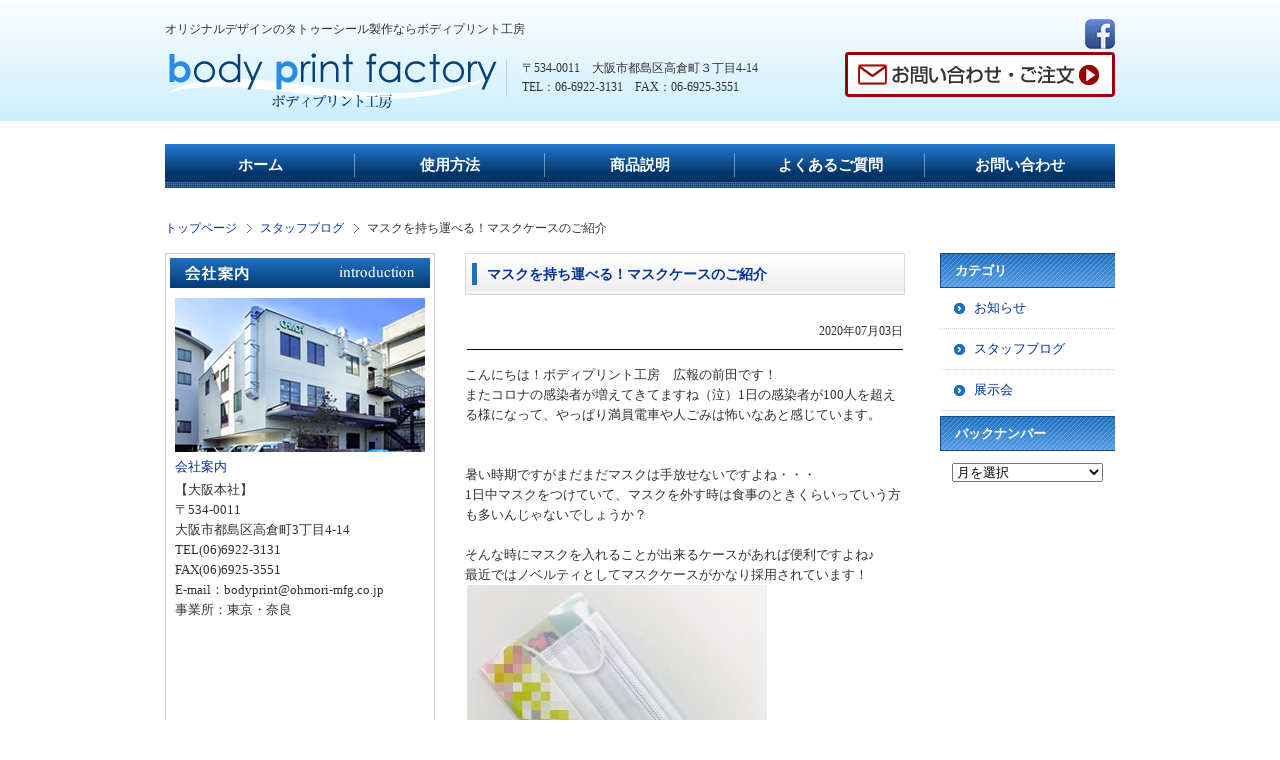

--- FILE ---
content_type: text/html; charset=UTF-8
request_url: https://bodyprint.jp/blog/entry1533.php
body_size: 24305
content:
<!DOCTYPE html>
<html lang="ja">
<head>
<meta charset="utf-8">
<title>マスクを持ち運べる！マスクケースのご紹介 ｜ オリジナルボディシール制作のボディプリント工房</title>
<meta name="Description" content="オリジナルデザインのボディシール（タトゥーシール）制作のボディプリント工房のホームページ">
<meta name="Keywords" content="タトゥーシール,オリジナル,ボディーシール,フェイスシール,転写シール,フェイスペイントシール,顔シール">
<meta name="format-detection" content="telephone=no">

<link rel="stylesheet" href="https://bodyprint.jp/wp/wp-content/themes/bodyprint/css/set.css">

<script src="https://bodyprint.jp/wp/wp-content/themes/bodyprint/js/jquery.min.js" charset="utf-8"></script>
<script src="https://bodyprint.jp/wp/wp-content/themes/bodyprint/js/function.js"></script>
<script src="http://ajaxzip3.googlecode.com/svn/trunk/ajaxzip3/ajaxzip3.js" charset="UTF-8"></script> 
<!--[if lt IE 9]><script src="https://bodyprint.jp/wp/wp-content/themes/bodyprint/js/html5.js"></script><![endif]-->

<link rel='dns-prefetch' href='//s0.wp.com' />
<link rel='dns-prefetch' href='//secure.gravatar.com' />
<link rel='dns-prefetch' href='//www.googletagmanager.com' />
<link rel='dns-prefetch' href='//s.w.org' />
		<script type="text/javascript">
			window._wpemojiSettings = {"baseUrl":"https:\/\/s.w.org\/images\/core\/emoji\/13.0.1\/72x72\/","ext":".png","svgUrl":"https:\/\/s.w.org\/images\/core\/emoji\/13.0.1\/svg\/","svgExt":".svg","source":{"concatemoji":"https:\/\/bodyprint.jp\/wp\/wp-includes\/js\/wp-emoji-release.min.js?ver=5.6.16"}};
			!function(e,a,t){var n,r,o,i=a.createElement("canvas"),p=i.getContext&&i.getContext("2d");function s(e,t){var a=String.fromCharCode;p.clearRect(0,0,i.width,i.height),p.fillText(a.apply(this,e),0,0);e=i.toDataURL();return p.clearRect(0,0,i.width,i.height),p.fillText(a.apply(this,t),0,0),e===i.toDataURL()}function c(e){var t=a.createElement("script");t.src=e,t.defer=t.type="text/javascript",a.getElementsByTagName("head")[0].appendChild(t)}for(o=Array("flag","emoji"),t.supports={everything:!0,everythingExceptFlag:!0},r=0;r<o.length;r++)t.supports[o[r]]=function(e){if(!p||!p.fillText)return!1;switch(p.textBaseline="top",p.font="600 32px Arial",e){case"flag":return s([127987,65039,8205,9895,65039],[127987,65039,8203,9895,65039])?!1:!s([55356,56826,55356,56819],[55356,56826,8203,55356,56819])&&!s([55356,57332,56128,56423,56128,56418,56128,56421,56128,56430,56128,56423,56128,56447],[55356,57332,8203,56128,56423,8203,56128,56418,8203,56128,56421,8203,56128,56430,8203,56128,56423,8203,56128,56447]);case"emoji":return!s([55357,56424,8205,55356,57212],[55357,56424,8203,55356,57212])}return!1}(o[r]),t.supports.everything=t.supports.everything&&t.supports[o[r]],"flag"!==o[r]&&(t.supports.everythingExceptFlag=t.supports.everythingExceptFlag&&t.supports[o[r]]);t.supports.everythingExceptFlag=t.supports.everythingExceptFlag&&!t.supports.flag,t.DOMReady=!1,t.readyCallback=function(){t.DOMReady=!0},t.supports.everything||(n=function(){t.readyCallback()},a.addEventListener?(a.addEventListener("DOMContentLoaded",n,!1),e.addEventListener("load",n,!1)):(e.attachEvent("onload",n),a.attachEvent("onreadystatechange",function(){"complete"===a.readyState&&t.readyCallback()})),(n=t.source||{}).concatemoji?c(n.concatemoji):n.wpemoji&&n.twemoji&&(c(n.twemoji),c(n.wpemoji)))}(window,document,window._wpemojiSettings);
		</script>
		<style type="text/css">
img.wp-smiley,
img.emoji {
	display: inline !important;
	border: none !important;
	box-shadow: none !important;
	height: 1em !important;
	width: 1em !important;
	margin: 0 .07em !important;
	vertical-align: -0.1em !important;
	background: none !important;
	padding: 0 !important;
}
</style>
	<link rel='stylesheet' id='wp-block-library-css'  href='https://bodyprint.jp/wp/wp-includes/css/dist/block-library/style.min.css?ver=5.6.16' type='text/css' media='all' />
<link rel='stylesheet' id='wp-pagenavi-css'  href='https://bodyprint.jp/wp/wp-content/plugins/wp-pagenavi/pagenavi-css.css?ver=2.70' type='text/css' media='all' />
<link rel='stylesheet' id='jetpack_css-css'  href='https://bodyprint.jp/wp/wp-content/plugins/jetpack/css/jetpack.css?ver=4.4.5' type='text/css' media='all' />
<script type='text/javascript' src='https://bodyprint.jp/wp/wp-includes/js/jquery/jquery.min.js?ver=3.5.1' id='jquery-core-js'></script>
<script type='text/javascript' src='https://bodyprint.jp/wp/wp-includes/js/jquery/jquery-migrate.min.js?ver=3.3.2' id='jquery-migrate-js'></script>

<!-- Google アナリティクス スニペット (Site Kit が追加) -->
<script type='text/javascript' src='https://www.googletagmanager.com/gtag/js?id=G-MLSFEJ0VTC' id='google_gtagjs-js' async></script>
<script type='text/javascript' id='google_gtagjs-js-after'>
window.dataLayer = window.dataLayer || [];function gtag(){dataLayer.push(arguments);}
gtag("js", new Date());
gtag("set", "developer_id.dZTNiMT", true);
gtag("config", "G-MLSFEJ0VTC");
</script>

<!-- (ここまで) Google アナリティクス スニペット (Site Kit が追加) -->
<link rel="https://api.w.org/" href="https://bodyprint.jp/wp-json/" /><link rel="alternate" type="application/json" href="https://bodyprint.jp/wp-json/wp/v2/posts/1533" /><link rel="canonical" href="https://bodyprint.jp/blog/entry1533.php" />
<link rel='shortlink' href='https://wp.me/pdMW69-oJ' />
<link rel="alternate" type="application/json+oembed" href="https://bodyprint.jp/wp-json/oembed/1.0/embed?url=https%3A%2F%2Fbodyprint.jp%2Fblog%2Fentry1533.php" />
<link rel="alternate" type="text/xml+oembed" href="https://bodyprint.jp/wp-json/oembed/1.0/embed?url=https%3A%2F%2Fbodyprint.jp%2Fblog%2Fentry1533.php&#038;format=xml" />
<meta name="generator" content="Site Kit by Google 1.96.0" />
<link rel='dns-prefetch' href='//v0.wordpress.com'>
<style type='text/css'>img#wpstats{display:none}</style>
<!-- Jetpack Open Graph Tags -->
<meta property="og:type" content="article" />
<meta property="og:title" content="マスクを持ち運べる！マスクケースのご紹介" />
<meta property="og:url" content="https://bodyprint.jp/blog/entry1533.php" />
<meta property="og:description" content="こんにちは！ボディプリント工房　広報の前田です！ またコロナの感染者が増えてきてますね（泣）1日の感染者が10&hellip;" />
<meta property="article:published_time" content="2020-07-03T03:10:37+00:00" />
<meta property="article:modified_time" content="2020-07-03T03:12:23+00:00" />
<meta property="og:site_name" content="オリジナルボディシール制作のボディプリント工房" />
<meta property="og:image" content="http://bodyprint.sakura.ne.jp/wp/wp-content/uploads/2020/07/229163d49dcad0941136f411fb741e80-300x300.jpg" />
<meta property="og:locale" content="ja_JP" />
<meta name="twitter:card" content="summary" />
<style>.ios7.web-app-mode.has-fixed header{ background-color: rgba(3,122,221,.88);}</style></head>

<body class="post-template-default single single-post postid-1533 single-format-standard">

<script>
  (function(i,s,o,g,r,a,m){i['GoogleAnalyticsObject']=r;i[r]=i[r]||function(){
  (i[r].q=i[r].q||[]).push(arguments)},i[r].l=1*new Date();a=s.createElement(o),
  m=s.getElementsByTagName(o)[0];a.async=1;a.src=g;m.parentNode.insertBefore(a,m)
  })(window,document,'script','//www.google-analytics.com/analytics.js','ga');

  ga('create', 'UA-52642146-1', 'auto');
  ga('send', 'pageview');

</script>


<div id="page">


<!-- ======== header START ======== -->
<header id="header">

<div id="headMain">
<div class="tagLine">オリジナルデザインのタトゥーシール製作ならボディプリント工房</div>
<div id="logo">
<h1><a href="https://bodyprint.jp/"><img src="https://bodyprint.jp/wp/wp-content/themes/bodyprint/images/common/logo.png" width="333" height="62" alt="body print factory ボディプリント工房"></a></h1>
<p>〒534-0011　大阪市都島区高倉町３丁目4-14<br>
TEL：06-6922-3131　FAX：06-6925-3551<br>
</p>

</div>

<div id="hSub">
<div id=h_fb><a href="https://www.facebook.com/pages/%E3%83%9C%E3%83%87%E3%82%A3%E3%83%97%E3%83%AA%E3%83%B3%E3%83%88%E5%B7%A5%E6%88%BF/1509768182616998?ref=profile" target="_blank"><img src="https://bodyprint.jp/wp/wp-content/themes/bodyprint/images/common/h_fb.png" width="30" height="30" alt="facebook"></a></div>
<div class="toimg"><a href="https://bodyprint.jp/contact/"><img src="https://bodyprint.jp/wp/wp-content/themes/bodyprint/images/common/btn_contact.gif" width="270" height="45" alt="お問い合わせ・ご注文"></a></div>

</div>
</div>
</header>
<!-- ======== header END ======== -->


<!-- ======== center area START ======== -->
<div id="main">

<!-- ======== glpbalnav [ ======== -->
<div id="globalNav">
<nav id="gNav">
<ul>
<li><a href="https://bodyprint.jp/"><div>ホーム</div></a></li><!--
--><li><a href="https://bodyprint.jp/howto/"><div>使用方法</div></a></li><!--
--><li><a href="https://bodyprint.jp/product/"><div>商品説明</div></a></li><!--
--><li><a href="https://bodyprint.jp/flow/"><div>よくあるご質問</div></a></li><!--
--><li><a href="https://bodyprint.jp/contact/"><div>お問い合わせ</div></a></li>
</ul>
</nav>
<!-- ] globalNav END --></div>
<!-- ======== glpbalnav ] ======== -->

<div id="maincolumn">


<ul class="bread_crumb">
	<li class="level-1 top"><a href="https://bodyprint.jp/">トップページ</a></li>
	<li class="level-2 sub"><a href="https://bodyprint.jp/blog/">スタッフブログ</a></li>
	<li class="level-3 sub tail current">マスクを持ち運べる！マスクケースのご紹介</li>
</ul>

<!-- === content START === -->
<div id="content">


<div class="box">
<!--<div class="titPage"><h1>
ブログ
</h1></div>-->


<div id="nArea">
<div id="nContent">

<div class="entryBox">
<div class="tit"><h2><strong><a href="https://bodyprint.jp/blog/entry1533.php">マスクを持ち運べる！マスクケースのご紹介</a></strong></h2></div>
<div class="entryDeta"><span>2020年07月03日</span></div>
<div class="entry">
<p>こんにちは！ボディプリント工房　広報の前田です！<br />
またコロナの感染者が増えてきてますね（泣）1日の感染者が100人を超える様になって、やっぱり満員電車や人ごみは怖いなあと感じています。</p>
<p>&nbsp;</p>
<p>&nbsp;</p>
<p>暑い時期ですがまだまだマスクは手放せないですよね・・・<br />
1日中マスクをつけていて、マスクを外す時は食事のときくらいっていう方も多いんじゃないでしょうか？</p>
<p>&nbsp;</p>
<p>そんな時にマスクを入れることが出来るケースがあれば便利ですよね♪<br />
最近ではノベルティとしてマスクケースがかなり採用されています！</p>
<p><a href="http://bodyprint.sakura.ne.jp/wp/wp-content/uploads/2020/07/229163d49dcad0941136f411fb741e80.jpg"><img class="alignleft size-medium wp-image-1534" src="http://bodyprint.sakura.ne.jp/wp/wp-content/uploads/2020/07/229163d49dcad0941136f411fb741e80-300x300.jpg" alt="" width="300" height="300" /></a></p>
<div style="clear: both;"></div>
<p>&nbsp;</p>
<p>クリアファイルと同じ素材で、内側には抗菌作用を施すことができます！</p>
<p>&nbsp;</p>
<p>これからもマスクを持ち運ぶ機会が多いと思いますので、ノベルティや販売グッズとしていかがでしょうか？</p>
<p>&nbsp;</p>
<p>お気軽にお問合せください！</p>
<p>&nbsp;</p>
<p>☆･･☆･･☆･･☆･･☆･･☆･･☆･･☆･･☆･･☆<br />
オリジナルのタトゥーシール製作なら<br />
<strong>ボディプリント工房 </strong><em>- body print factory -</em></p>
<p>ご質問や見積り依頼など、<br />
お気軽に<a href="http://www.bodyprint.jp/contact/">お問い合わせ</a>下さい！<br />
☆･･☆･･☆･･☆･･☆･･☆･･☆･･☆･･☆･･☆</p>
<p>&nbsp;</p>
<p>&nbsp;</p>
</div>

<div class="cate">カテゴリー：<a href="https://bodyprint.jp/blog/" rel="category tag">スタッフブログ</a></div>
</div>


</div>


<div id="nSide">

<dl>
<dt>カテゴリ</dt>
<dd>
<ul>
	<li class="cat-item cat-item-2"><a href="https://bodyprint.jp/news/">お知らせ</a>
</li>
	<li class="cat-item cat-item-6"><a href="https://bodyprint.jp/blog/">スタッフブログ</a>
</li>
	<li class="cat-item cat-item-8"><a href="https://bodyprint.jp/exhibition/">展示会</a>
</li>
</ul>
</dd>
</dl>
<dl>
<dt>バックナンバー</dt>
<dd>
<div class="list">
<select name="archive-dropdown" onChange='document.location.href=this.options[this.selectedIndex].value;'> 
<option value="">月を選択</option> 
	<option value='https://bodyprint.jp/date/2024/01/?cat='> 2024年1月 &nbsp;(1)</option>
	<option value='https://bodyprint.jp/date/2023/12/?cat='> 2023年12月 &nbsp;(1)</option>
	<option value='https://bodyprint.jp/date/2023/11/?cat='> 2023年11月 &nbsp;(2)</option>
	<option value='https://bodyprint.jp/date/2023/10/?cat='> 2023年10月 &nbsp;(1)</option>
	<option value='https://bodyprint.jp/date/2023/09/?cat='> 2023年9月 &nbsp;(2)</option>
	<option value='https://bodyprint.jp/date/2023/06/?cat='> 2023年6月 &nbsp;(3)</option>
	<option value='https://bodyprint.jp/date/2023/05/?cat='> 2023年5月 &nbsp;(1)</option>
	<option value='https://bodyprint.jp/date/2023/04/?cat='> 2023年4月 &nbsp;(3)</option>
	<option value='https://bodyprint.jp/date/2023/03/?cat='> 2023年3月 &nbsp;(1)</option>
	<option value='https://bodyprint.jp/date/2023/01/?cat='> 2023年1月 &nbsp;(1)</option>
	<option value='https://bodyprint.jp/date/2022/12/?cat='> 2022年12月 &nbsp;(3)</option>
	<option value='https://bodyprint.jp/date/2022/11/?cat='> 2022年11月 &nbsp;(2)</option>
	<option value='https://bodyprint.jp/date/2022/10/?cat='> 2022年10月 &nbsp;(1)</option>
	<option value='https://bodyprint.jp/date/2022/08/?cat='> 2022年8月 &nbsp;(2)</option>
	<option value='https://bodyprint.jp/date/2022/07/?cat='> 2022年7月 &nbsp;(3)</option>
	<option value='https://bodyprint.jp/date/2022/06/?cat='> 2022年6月 &nbsp;(2)</option>
	<option value='https://bodyprint.jp/date/2022/05/?cat='> 2022年5月 &nbsp;(1)</option>
	<option value='https://bodyprint.jp/date/2022/04/?cat='> 2022年4月 &nbsp;(1)</option>
	<option value='https://bodyprint.jp/date/2022/01/?cat='> 2022年1月 &nbsp;(1)</option>
	<option value='https://bodyprint.jp/date/2021/11/?cat='> 2021年11月 &nbsp;(3)</option>
	<option value='https://bodyprint.jp/date/2021/10/?cat='> 2021年10月 &nbsp;(4)</option>
	<option value='https://bodyprint.jp/date/2021/09/?cat='> 2021年9月 &nbsp;(3)</option>
	<option value='https://bodyprint.jp/date/2021/08/?cat='> 2021年8月 &nbsp;(3)</option>
	<option value='https://bodyprint.jp/date/2021/07/?cat='> 2021年7月 &nbsp;(5)</option>
	<option value='https://bodyprint.jp/date/2021/06/?cat='> 2021年6月 &nbsp;(3)</option>
	<option value='https://bodyprint.jp/date/2021/05/?cat='> 2021年5月 &nbsp;(3)</option>
	<option value='https://bodyprint.jp/date/2021/04/?cat='> 2021年4月 &nbsp;(5)</option>
	<option value='https://bodyprint.jp/date/2021/03/?cat='> 2021年3月 &nbsp;(4)</option>
	<option value='https://bodyprint.jp/date/2021/02/?cat='> 2021年2月 &nbsp;(4)</option>
	<option value='https://bodyprint.jp/date/2021/01/?cat='> 2021年1月 &nbsp;(3)</option>
	<option value='https://bodyprint.jp/date/2020/12/?cat='> 2020年12月 &nbsp;(4)</option>
	<option value='https://bodyprint.jp/date/2020/11/?cat='> 2020年11月 &nbsp;(5)</option>
	<option value='https://bodyprint.jp/date/2020/10/?cat='> 2020年10月 &nbsp;(4)</option>
	<option value='https://bodyprint.jp/date/2020/09/?cat='> 2020年9月 &nbsp;(4)</option>
	<option value='https://bodyprint.jp/date/2020/08/?cat='> 2020年8月 &nbsp;(4)</option>
	<option value='https://bodyprint.jp/date/2020/07/?cat='> 2020年7月 &nbsp;(4)</option>
	<option value='https://bodyprint.jp/date/2020/06/?cat='> 2020年6月 &nbsp;(4)</option>
	<option value='https://bodyprint.jp/date/2020/05/?cat='> 2020年5月 &nbsp;(4)</option>
	<option value='https://bodyprint.jp/date/2020/04/?cat='> 2020年4月 &nbsp;(5)</option>
	<option value='https://bodyprint.jp/date/2020/03/?cat='> 2020年3月 &nbsp;(3)</option>
	<option value='https://bodyprint.jp/date/2020/02/?cat='> 2020年2月 &nbsp;(4)</option>
	<option value='https://bodyprint.jp/date/2020/01/?cat='> 2020年1月 &nbsp;(4)</option>
	<option value='https://bodyprint.jp/date/2019/12/?cat='> 2019年12月 &nbsp;(4)</option>
	<option value='https://bodyprint.jp/date/2019/11/?cat='> 2019年11月 &nbsp;(5)</option>
	<option value='https://bodyprint.jp/date/2019/10/?cat='> 2019年10月 &nbsp;(4)</option>
	<option value='https://bodyprint.jp/date/2019/09/?cat='> 2019年9月 &nbsp;(4)</option>
	<option value='https://bodyprint.jp/date/2019/08/?cat='> 2019年8月 &nbsp;(3)</option>
	<option value='https://bodyprint.jp/date/2019/07/?cat='> 2019年7月 &nbsp;(4)</option>
	<option value='https://bodyprint.jp/date/2019/06/?cat='> 2019年6月 &nbsp;(4)</option>
	<option value='https://bodyprint.jp/date/2019/05/?cat='> 2019年5月 &nbsp;(4)</option>
	<option value='https://bodyprint.jp/date/2019/04/?cat='> 2019年4月 &nbsp;(4)</option>
	<option value='https://bodyprint.jp/date/2019/03/?cat='> 2019年3月 &nbsp;(5)</option>
	<option value='https://bodyprint.jp/date/2019/02/?cat='> 2019年2月 &nbsp;(4)</option>
	<option value='https://bodyprint.jp/date/2019/01/?cat='> 2019年1月 &nbsp;(3)</option>
	<option value='https://bodyprint.jp/date/2018/12/?cat='> 2018年12月 &nbsp;(4)</option>
	<option value='https://bodyprint.jp/date/2018/11/?cat='> 2018年11月 &nbsp;(5)</option>
	<option value='https://bodyprint.jp/date/2018/10/?cat='> 2018年10月 &nbsp;(3)</option>
	<option value='https://bodyprint.jp/date/2018/09/?cat='> 2018年9月 &nbsp;(5)</option>
	<option value='https://bodyprint.jp/date/2018/08/?cat='> 2018年8月 &nbsp;(3)</option>
	<option value='https://bodyprint.jp/date/2018/07/?cat='> 2018年7月 &nbsp;(4)</option>
	<option value='https://bodyprint.jp/date/2018/06/?cat='> 2018年6月 &nbsp;(4)</option>
	<option value='https://bodyprint.jp/date/2018/05/?cat='> 2018年5月 &nbsp;(3)</option>
	<option value='https://bodyprint.jp/date/2018/04/?cat='> 2018年4月 &nbsp;(4)</option>
	<option value='https://bodyprint.jp/date/2018/03/?cat='> 2018年3月 &nbsp;(5)</option>
	<option value='https://bodyprint.jp/date/2018/02/?cat='> 2018年2月 &nbsp;(4)</option>
	<option value='https://bodyprint.jp/date/2018/01/?cat='> 2018年1月 &nbsp;(3)</option>
	<option value='https://bodyprint.jp/date/2017/12/?cat='> 2017年12月 &nbsp;(5)</option>
	<option value='https://bodyprint.jp/date/2017/11/?cat='> 2017年11月 &nbsp;(4)</option>
	<option value='https://bodyprint.jp/date/2017/10/?cat='> 2017年10月 &nbsp;(3)</option>
	<option value='https://bodyprint.jp/date/2017/09/?cat='> 2017年9月 &nbsp;(4)</option>
	<option value='https://bodyprint.jp/date/2017/08/?cat='> 2017年8月 &nbsp;(4)</option>
	<option value='https://bodyprint.jp/date/2017/07/?cat='> 2017年7月 &nbsp;(4)</option>
	<option value='https://bodyprint.jp/date/2017/06/?cat='> 2017年6月 &nbsp;(5)</option>
	<option value='https://bodyprint.jp/date/2017/05/?cat='> 2017年5月 &nbsp;(2)</option>
	<option value='https://bodyprint.jp/date/2017/04/?cat='> 2017年4月 &nbsp;(3)</option>
	<option value='https://bodyprint.jp/date/2017/03/?cat='> 2017年3月 &nbsp;(5)</option>
	<option value='https://bodyprint.jp/date/2017/02/?cat='> 2017年2月 &nbsp;(4)</option>
	<option value='https://bodyprint.jp/date/2016/12/?cat='> 2016年12月 &nbsp;(1)</option>
</select>
</div>
</dd>
</dl>

</div></div>
</div>


<!-- ] content END --></div>
<!-- === content END === -->

<!-- === side START === -->
<div id="side">

<div id="introduction">
<dl>
<dt><img src="https://bodyprint.jp/wp/wp-content/themes/bodyprint/images/common/side_tit_introduction.jpg" width="260" height="30" alt="会社案内"></dt>
<dd>
<div class="article toimg"><a href="https://www.ohmori-mfg.co.jp/company/" target="_blank"><img src="https://bodyprint.jp/wp/wp-content/themes/bodyprint/images/common/side_img01.jpg" width="250" height="154" border="0" alt="会社案内" /></a>
<div class="title"><a href="https://www.ohmori-mfg.co.jp/company/" target="_blank">会社案内</a></div>
<p>【大阪本社】<br>
〒534-0011<br>
大阪市都島区高倉町3丁目4-14<br>
TEL(06)6922-3131<br>FAX(06)6925-3551<br>
E-mail：bodyprint@ohmori-mfg.co.jp<br>
事業所：東京・奈良<br>
</p>
<iframe src="https://www.google.com/maps/embed?pb=!1m14!1m8!1m3!1d3279.4789865947605!2d135.5320734!3d34.71831900000001!3m2!1i1024!2i768!4f13.1!3m3!1m2!1s0x6000e149aa156b87%3A0x28de44c16b45a3cb!2z5aSn6Ziq5bqc5aSn6Ziq5biC6YO95bO25Yy66auY5YCJ55S677yT5LiB55uu77yU4oiS77yR77yU!5e0!3m2!1sja!2sjp!4v1403925160715" width="250" height="200" frameborder="0" style="border:0"></iframe>
</div>
</dd>
</dl>
</div>
<p class="bnr"><a href=": http://www.bodyprint.jp/blog/"><img src="https://bodyprint.jp/wp/wp-content/themes/bodyprint/images/common/side_bnr.jpg" width="270" height="60" alt="スタッフブログ"></a></p>

<div id="fb-root"></div>
<script>(function(d, s, id) {
  var js, fjs = d.getElementsByTagName(s)[0];
  if (d.getElementById(id)) return;
  js = d.createElement(s); js.id = id;
  js.src = "//connect.facebook.net/ja_JP/sdk.js#xfbml=1&version=v2.8&appId=213450625441989";
  fjs.parentNode.insertBefore(js, fjs);
}(document, 'script', 'facebook-jssdk'));</script>
<div class="fb-page" data-href="https://www.facebook.com/bodyprint/" data-tabs="timeline" data-width="270" data-height="350" data-small-header="true" data-adapt-container-width="true" data-hide-cover="false" data-show-facepile="true"><blockquote cite="https://www.facebook.com/bodyprint/" class="fb-xfbml-parse-ignore"><a href="https://www.facebook.com/bodyprint/">ボディプリント工房</a></blockquote></div>


<!-- ] side END -->
</div>
<!-- === side END === --><!-- ] maincolumn END --></div>
<!-- ] main END --></div>
<!-- ========  center area END ======== -->

<!-- TOPへ -->
<p class="pagetop tobg"><a href="#page">ページトップへ</a></p>

<!-- ======== footer START ======== -->
<footer id="footer">
<div id="fMine">

<!-- Navigation -->
<div class="fNav">
<ul>
<li><a href="https://bodyprint.jp/">ホーム</a></li>
<li><a href="https://bodyprint.jp/howto/">使用方法</a></li>
<li><a href="https://bodyprint.jp/product/">商品説明</a></li>
<li><a href="https://bodyprint.jp/flow/">よくあるご質問</a></li>
<li><a href="https://bodyprint.jp/contact/">お問い合わせ</a></li>
<li class="end"><a href="https://bodyprint.jp/privacy/">プライバシーポリシー</a></li>
</ul>
</div>
<!-- Copyright -->
<div class="copy"><address>
Copyright(C) 2026 body print factory All Right Reserved
</address>
</div>

</div>
</footer>
<!-- ======== footer END ======== -->

<!-- ] page END --></div>
<!-- Powered by WPtouch: 4.3.10 -->	<div style="display:none">
	</div>
<script type='text/javascript' src='https://s0.wp.com/wp-content/js/devicepx-jetpack.js?ver=202604' id='devicepx-js'></script>
<script type='text/javascript' src='https://secure.gravatar.com/js/gprofiles.js?ver=2026Janaa' id='grofiles-cards-js'></script>
<script type='text/javascript' id='wpgroho-js-extra'>
/* <![CDATA[ */
var WPGroHo = {"my_hash":""};
/* ]]> */
</script>
<script type='text/javascript' src='https://bodyprint.jp/wp/wp-content/plugins/jetpack/modules/wpgroho.js?ver=5.6.16' id='wpgroho-js'></script>
<script type='text/javascript' src='https://bodyprint.jp/wp/wp-includes/js/wp-embed.min.js?ver=5.6.16' id='wp-embed-js'></script>
<script type='text/javascript' src='https://stats.wp.com/e-202604.js' async defer></script>
<script type='text/javascript'>
	_stq = window._stq || [];
	_stq.push([ 'view', {v:'ext',j:'1:4.4.5',blog:'203755445',post:'1533',tz:'9',srv:'bodyprint.jp'} ]);
	_stq.push([ 'clickTrackerInit', '203755445', '1533' ]);
</script>
</body>
</html>

--- FILE ---
content_type: text/css
request_url: https://bodyprint.jp/wp/wp-content/themes/bodyprint/css/set.css
body_size: 373
content:
@charset "utf-8";

/*++++++++++++++++++++++++++++++++++++++++++++++++++++++++++
				CSS SET sine:2013/10/27
+++++++++++++++++++++++++++++++++++++++++++++++++++++++++++*/

/*===========================================================
＊ Set Base Style
===========================================================*/

@import url("default.css"); /* initial setting */

@import "layout.css";/* layout style */
@import "module.css";/* common module style */


--- FILE ---
content_type: text/css
request_url: https://bodyprint.jp/wp/wp-content/themes/bodyprint/css/default.css
body_size: 5729
content:
@charset "utf-8";

/*++++++++++++++++++++++++++++++++++++++++++++++++++++++++++
		 CSS BASE  sine：2013/10/27
+++++++++++++++++++++++++++++++++++++++++++++++++++++++++++*/

/*===========================================================
＊ BASIC SETTING
===========================================================*/

html, body {
	font-size: 14px;
 	/* for IE6/7 */ 
	*font-size:small; 
	/* for IE Quirks Mode */
	*font:x-small;}

html, body, div, span, object, iframe,
h1, h2, h3, h4, h5, h6, p, blockquote, pre,
abbr, address, cite, code,
del, dfn, em, img, ins, kbd, q, samp,
small, strong, sub, sup, var,
b, i,
dl, dt, dd, ol, ul, li,
fieldset, form, label, legend,
table, caption, tbody, tfoot, thead, tr, th, td,
article, aside, canvas, details, figcaption, figure, 
footer, header, hgroup, menu, nav, section, summary,
time, mark, audio, video {
	margin: 0;
	padding: 0;
	border: 0;
	outline: 0;	
	line-height: 1.6;
	vertical-align: baseline;
	background: transparent;
	font-family:'lucida grande',"メイリオ", Meiryo,"ヒラギノ角ゴ Pro W3", "Hiragino Kaku Gothic Pro", Osaka, "ＭＳ Ｐゴシック", "MS PGothic";
}

article, aside, canvas, details, figcaption, figure,
footer, header, hgroup, menu, nav, section, summary {
	display: block;
}

ins {
	background-color: #ff9;
	color: #000;
	text-decoration: none;
}

mark {
	background-color: #ff9;
	color: #000; 
	font-style: italic;
	font-weight: bold;
}

del {
	text-decoration: line-through;
}

abbr[title], dfn[title] {
	border-bottom: 1px dotted #000;
	cursor: help;
}


/*	title
--------------------------------------*/
h1,h2,h3,h4,h5,h6 {
	font-size: 1em;
}

/*	image
--------------------------------------*/
img {
	margin: 0px;
	padding: 0px;
	border: none;
	vertical-align:bottom;/*IEの下スペ回避*/
}
a img{
	border: 0px;
}

/*	link
--------------------------------------*/
a{
	margin: 0;
	padding: 0;
	border: 0;
	font-size: 100%;
	vertical-align: baseline;
	background: transparent;
}


/*	ロールオーバー時、透過で使用
-------------------------------------*/
.toimg a:hover img{
	filter: alpha(opacity=75);
	-moz-opacity:0.75;
	opacity:0.75;
}

.tobg a:hover{
	filter: alpha(opacity=75);
	-moz-opacity:0.75;
	opacity:0.75;
}

/*	table
--------------------------------------*/
table {
	border-collapse: collapse;
	border-spacing: 0;
}


/*	list
--------------------------------------*/
nav ul {
	list-style: none;
}
li {
	list-style-type: none;
}

/*	blockquote
--------------------------------------*/
blockquote, q {
	quotes: none;
}

blockquote:before, blockquote:after,
q:before, q:after {
	content: '';
	content: none;
}


/*	line
--------------------------------------*/
hr {
	display: block;
	height: 1px;
	border: 0;
	border-top: 1px solid #cccccc;
	margin: 1em 0;
	padding: 0;
}

/*	form
--------------------------------------*/
input, select {
	vertical-align: middle;
}

input.btn:hover {
	filter: alpha(opacity=75);
	-moz-opacity:0.75;
	opacity:0.75;
}


/*	斜め文字と太字の初期化
--------------------------------------*/

address,caption,cite,code,dfn,em,var {
	font-style: normal;
	font-weight: normal;
}


/*===========================================================
＊ clearfix
===========================================================*/


/*	クリアフィックス - CLEAR FIX -
--------------------------------------*/
.cf:before,
.cf:after { content:""; display:table;} 
.cf:after { clear:both;}
.cf { zoom:1;}


/*===========================================================
＊ FONT LAYOUT
===========================================================*/

/*	color
--------------------------------------*/
.tRed	 {color: #FF0000;}
.tGreen	 {color: #00FF00;}
.tBlue	 {color: #2D2886;}
.tLiBlue  {color: #0066CC;}
.tBlack	 {color: #000000;}
.tWhite	 {color: #FFFFFF;}
.tOrange {color: #FF9900;}
.tYellow {color: #FFFF00;}
.tGray	 {color: #666666;}


/* ==================================================
 style info :
 
fonts 13px
 10px = 77%     11px = 85%     12px = 93%     13px = 100%
 14px = 108%    15px = 116%    16px = 123.1%  17px = 131%
 18px = 138.5%  19px = 146.5%  20px = 153.9%  21px = 161.6%
 22px = 167%    23px = 174%    24px = 182%    25px = 189%
 26px = 197%
 
 fonts 14px
 10px = 72%　　11px = 79%　　12px = 86%　　13px = 93%
 14px = 100%　 15px = 108%　 16px = 115%　 17px = 122%
 18px = 129%　 19px = 136%　 20px = 143% 　21px = 150%
 22px = 158%　 23px = 165%　 24px = 172%　 25px = 179%
 26px = 186%
 
=================================================== */


/*===========================================================
＊ OHTER LAYOUT
===========================================================*/


/* 位置調整
--------------------------------------------------*/
.txtL { text-align: left !important;}
.txtC { text-align: center !important;}
.txtR { text-align: right !important;}
.floatL { float: left;}
.floatR { float: right;}
.imgL { float:left; margin:0 15px 15px 0;}
.imgR { float:right; margin:0 0 15px 15px;}

/* スペース クリア
--------------------------------------------------*/
.noAll{
	margin:0 !important;
	padding:0 !important;}
.bend{
	margin-bottom:0!important;
	padding-bottom:0!important;}


/*===========================================================
Copyright (c) 2010, Yahoo! Inc. All rights reserved.
Code licensed under the BSD License:
http://developer.yahoo.com/yui/license.html
version: 2.8.1
===========================================================*/

body{font:13px/1.231 arial,helvetica,clean,sans-serif;*font-size:small;*font:x-small;}select,input,button,textarea,button{font:99% arial,helvetica,clean,sans-serif;}table{font-size:inherit;font:100%;}pre,code,kbd,samp,tt{font-family:monospace;*font-size:108%;line-height:100%;}


/*------------------------------------------ End */

--- FILE ---
content_type: text/css
request_url: https://bodyprint.jp/wp/wp-content/themes/bodyprint/css/layout.css
body_size: 5221
content:
@charset "utf-8";

/*++++++++++++++++++++++++++++++++++++++++++++++++++++++++++
			 Petabit CSS sine:2013/12/22
+++++++++++++++++++++++++++++++++++++++++++++++++++++++++++*/

/*===========================================================
＊ common
===========================================================*/

/*all page*/
html,body {
    height:100%;
	width:100%;
}
body{
	color: #333333;}

/*textlink*/
a {
	color: #003399;
	text-decoration: none;}
a:hover{
	color: #003399;
	text-decoration: underline;}


/*------------------------------------------------------
＊　#page
-------------------------------------------------------*/
/*all area*/
#page {
	background:url(../images/common/bg_foot.jpg) repeat-x 0 bottom;
	text-align:center;
	margin:0 auto;}

/*all area > main area*/
#page #main{
	padding-top:23px;}

/*all area > main area > maincolumn*/
#page #main #maincolumn:before,
#page #main #maincolumn:after { content:""; display:table;} 
#page #main #maincolumn:after { clear:both;}
#page #main #maincolumn{
	width:950px;
	background:#FFF;
	padding:22px 0 30px;
	margin:0 auto;
	zoom:1;}

/*all area > main area > main content*/
#page #content:before,
#page #content:after { content:""; display:table;} 
#page #content:after { clear:both;}
#page #content{
	text-align:left;	
	float:right;
	width:650px;
	padding:0;
	zoom:1;}

/*===========================================================
＊ #header
===========================================================*/

/* default
------------------------------------------*/
#header{
	text-align:left;
	background:#FFF url(../images/common/bg_head.jpg) repeat-x 0 bottom;}
#headMain{
	padding:20px 0 12px;
	overflow: hidden;
	width:950px;
	margin:0 auto;}

#header .tagLine{
	margin-bottom:8px;
	font-size:93%;}
#header #logo{
	float:left;
	width:630px;}
#header #logo h1{
	width:341px;
	float:left;}
#header #logo p{
	font-size:93%;
	margin-top:12px;
	overflow:hidden;
	padding-left:15px;
	border-left:1px solid #B5D3E7}
#header #hSub{
	width:270px;
	margin-top: -28px;
	float:right;}
#header #h_fb{
	width:30px;
	float:right;
	margin-bottom:3px;
	}

/*------------------------------------------------------
＊　global navigation
-------------------------------------------------------*/
#globalNav{
	width:950px;
	margin:0 auto;
	display:block;
	height:53px;}

#gNav{
	background:#FFFFFF;}
#gNav ul{
	display: table;
	width: 100%;
	table-layout: fixed;}
#gNav li{
	text-align:center;
	display: table-cell;
	/display:inline;
	/zoom:1;
	/width:20%;
	-webkit-box-sizing: border-box;
       -moz-box-sizing: border-box;
         -o-box-sizing: border-box;
        -ms-box-sizing: border-box;
            box-sizing: border-box;}
#gNav li a{
	display:block;
	width:auto;
	height:44px;
	font-weight:bold;
	text-decoration:none;
	background:	url(../images/common/bg_gnav.jpg) repeat-x;
	color:#FFFFFF;}
#gNav li a div{	
	padding:9px 0 0 0;
	font-size:116%;
	background:url(../images/common/lin_gnav.gif) no-repeat right 9px;}
#gNav li.end a div{
	border-right:0;
	background:none;}
#gNav li a:hover{
	filter: alpha(opacity=75);
	-moz-opacity:0.75;
	opacity:0.75;}


/*===========================================================
＊ #side
===========================================================*/

/*----default*/
div#side{
	float:left;
	width:270px;}

#introduction {
	border:1px solid #CCCCCC;
	padding:4px 3px;}
#introduction dt{
	margin-bottom:10px;}
#introduction dd{
	padding:0 6px;
	text-align:left;}
#introduction dd .title{
	margin:5px 0 3px;}
#introduction dd p{
	padding-bottom:20px;}

.bnr{
	padding:15px 0;}

/*===========================================================
＊ #footer
===========================================================*/

/*----default*/
#footer{
	text-align:left;
	width:100%;
	min-width:950px;	
	padding:9px 0 30px;
	overflow:hidden;}
#fMine {
	width:950px;
	margin:0 auto;}

/*navigation*/
#footer .fNav{
	padding:10px 0 10px;}
#footer .fNav ul{
	overflow:hidden;
	text-align:center;}
#footer .fNav ul li{
	font-size:93%;
	padding:0 15px 0 10px;
	border-right:1px solid #003399;
	display:inline;}
#footer .fNav ul li.end{
	border:0;}

/*copyright*/
#footer .copy{
	padding:6px 0;
	font-size:86%;
	text-align:center;
	background:#003366;}
#footer .copy address{
	color:#FFFFFF;
	font-style:normal;}

/*------------------------------------------------------
＊　page top or page bar
-------------------------------------------------------*/
.pagetop {
	width:950px;
	clear:both;
	overflow:hidden;
	margin:0 auto;}
.pagetop a {
    width: 122px;
	text-indent:-9999px;
    height: 14px;
	line-height:1;
    display: block;
	float:right;
    background: url(../images/common/pagetop.png) no-repeat right center;}

.bread_crumb{
	text-align:left;
	margin:0 0 15px;
	font-size:93%;}
.bread_crumb li{
	display:inline;
	zoom:1;
	margin-right:5px;}
.bread_crumb li a{
	padding-right:15px;
	background:url(../images/common/pagebar.gif) no-repeat right center;}
.bread_crumb li a:hover{
	text-decoration:underline;}


/*------------------------------------------ End */

--- FILE ---
content_type: text/css
request_url: https://bodyprint.jp/wp/wp-content/themes/bodyprint/css/module.css
body_size: 8948
content:
@charset "utf-8";

/*++++++++++++++++++++++++++++++++++++++++++++++++++++++++++
		 Petabit CSS sine:2013/12/22
+++++++++++++++++++++++++++++++++++++++++++++++++++++++++++*/

/*===========================================================
＊ detail
===========================================================*/

/*------------------------------------------------------
＊　article
-------------------------------------------------------*/

#content section{
	overflow:hidden;
	_zoom:1;
	text-align:left;}
#content .inner{
	overflow:hidden;
	_zoom:1;
	margin-bottom:30px;}
#content .inner p{
	margin-top:1.4em;}
#content .inner p:first-child{
	margin-top:0;}
#content .inner .txt{
	overflow:hidden;
	padding:0 10px;}

.nospB{
	margin-bottom:0 !important;}

table.defo{
	width:100%;
	border:1px solid #CCC;}
table.defo th,
table.defo td{
	padding:6px 9px;
	border:1px solid #CCC;}
table.defo th{
	width:130px;
	font-weight:normal;
	background:#F7F7F7;}

/*------------------------------------------------------
＊　title
-------------------------------------------------------*/

.tit{
	text-align:left;
	padding-bottom:3px;
	margin-bottom:19px;
	padding:9px 6px;
	font-size:108%;
	border:1px solid #D9D9D9;
	background:#FFFFFF url(../images/common/tit.jpg) repeat-x 0 bottom;}
.tit h1,
.tit h2{
	color:#000033;
	padding-left:10px;
	border-left:5px solid #1E6FC0;}

.titPage{
	text-align:left;
	padding:3px;
	font-size:115%;
	margin-bottom:20px;
	border:2px solid #003366;}
.titPage h1{
	color:#000033;
	padding:10px 12px 8px;
	background:#FFFFFF url(../images/common/tit_bg.jpg) repeat-x 0 top;}


/*===========================================================
＊ home
===========================================================*/

/* main img
------------------------------------------------*/

.about .box{
	overflow:hidden;
	_zoom:1;	
	margin-bottom:0 !important;}
.about .box h2{
	margin:0 17px;}
.about .box p{
	margin:0 17px 20px 30px;}
	
/* hNews
---------------------------*/
.newsarea{
	position:relative;
	text-align:left;}
.newsarea .inner{
	right:0;
	top:0;}
.newsarea dl{
	font-size:93%;
	padding:15px 0 13px 23px;
	overflow:hidden;
	_zoom:1;
	border-bottom:1px solid #DED3AF;}
.newsarea dl dt{
	float:left;
	padding:0 0 0;
	width:110px;}
.newsarea dl dd a{
	color:#666666;
	text-decoration:none;}
.newsarea dl dd a:hover{
	text-decoration:underline;}

/*===========================================================
＊ consult
===========================================================*/

#confWrap .inner .imgL{
	margin-right:30px;}

/*===========================================================
＊ company
===========================================================*/

.entry{
	overflow:hidden;}
.entry dt{
	width:85px;
	clear:both;
	float:left;
	margin-bottom:3px;}
#companyWrap .entry dd{
	overflow:hidden;
	margin-bottom:3px;}

#history .entry dt{
	width:95px;
	margin-right:15px;}

#companyWrap dd{
	margin-bottom:20px;}

.map{
	width:345px;
	float:right;}


/*===========================================================
＊ product
===========================================================*/

#productWrap .inner .txt{
	padding:0;}

/*===========================================================
＊ howto
===========================================================*/

.howtoFlow {
	margin-left:40px;}
.howtoFlow ul{
	overflow:hidden;}
.howtoFlow li{
	float:left;
	width:270px;
	margin:0 20px 30px 0;}
.howtoFlow li img{
	margin-bottom:10px;}

/*===========================================================
＊ flow
===========================================================*/

.flow li{
	overflow:hidden;}
	
/*	faq  */

#faq dt{
	color: #1E6FC0;
	border-bottom: 1px solid #91B7D7;
	padding-bottom: 3px;
	margin-bottom: 9px;
}
#faq dd{
	background: url(/wp/wp-content/themes/bodyprint/images/howto/ico_a.gif) 0 0 no-repeat;
	padding:3px 0 25px 43px;
}

/*===========================================================
＊ contact
===========================================================*/

#contactWrap table{
	width:100%;
	margin-top:25px;
	border:1px solid #CCCCCC;}
#contactWrap table th,
#contactWrap table td{
	padding:15px 10px 15px 15px;
	text-align:left;
	vertical-align:top;
	border:1px solid #CCCCCC;}
#contactWrap table th{
	font-weight:normal;
	width:240px;
	background:#F2F2F2;
	border-right:1px solid #F2F2F2;}
#contactWrap .inner input,
#contactWrap .inner textarea{
	border:1px solid #7F9DB9;}
#contactWrap table td dl{
	margin-top:5px;}
#contactWrap table td dl,
#contactWrap table td dl dd{
	overflow:hidden;
	_zoom:1;}
#contactWrap table td dt{
	width:65px;
	float:left;}

#contactWrap .inner .fntS{
	font-size:86%;}
#contactWrap .inner .spB{
	margin-bottom:5px;}

.cmfof{
	display:none;}
.mw_wp_form_confirm .cmfno,
.mw_wp_form_confirm table th span.tRed{
	display:none;}
.mw_wp_form_confirm .cmfof{
	display: block;}

span.error{
	display:block;
	margin-top:5px;
	color: #FF0000;}

.formBtn {
	text-align:center;}
.formBtn input{
	border: 0px;
    width: 171px;
	color:#003366;
	font-size:122%;
	font-weight:bold;
    height: 45px;
	background:#FFFFFF;
	border:2px solid #003366;}
.formBtn input:hover{
	filter: alpha(opacity=80);
	-moz-opacity:0.80;
	opacity:0.80;}

#complete{
	padding:30px 0 0 0;
	text-align:center;}
#complete strong{
	font-size:143%;}
#complete p{
	margin-bottom:20px;}
.mw-wp-form_image img{
	width:350px;
	height:auto;}

/*===========================================================
＊ privacy
===========================================================*/

#privacyWrap h3{
	margin-top:30px;}

/*===========================================================
＊ news or seminar
===========================================================*/

#nArea{
	width:650px;
	overflow:hidden;
	margin:0 auto;}
#nContent{
	float:left;
	width:440px;}
#nSide{
	float:right;
	width:175px;}
#nSide dl{
	margin-bottom:5px;}
#nSide dl dt{
	text-align:left;
	font-weight:bold;
	color:#FFFFFF;
	height:35px;
	line-height:35px;
	padding:0 15px;
	background:url(../images/common/bg_new.jpg) no-repeat;}
#nSide dl dd{
	background:#FFFFFF;}
#nSide dl dd ul li{
	border-bottom:1px dotted #CCCCCC;}
#nSide dl dd ul li a{
	padding:10px 14px 10px 34px;
	display:block;
	text-decoration:none;
	background:url(../images/common/ico_cursor.gif) no-repeat 14px center;}
#nSide dl dd ul li a:hover{
	text-decoration:underline;}

#nSide dl dd .list{
	padding:10px;
	background:#FFFFFF;
	text-align:center;}
#nSide dl dd .list select{
	width:98%;}


.newsDetail{
	margin-bottom:45px;}
.newsDetail .boxSt01{
	margin:15px 0;}
.newsDetail .boxSt01 ul{
	margin-top:15px;}
.newsDetail .boxSt01 ul li{
	margin-left:1.5em;
	text-indent:-1.5em;}

.entryBox{
	margin-bottom:35px;}
.entryBox .entryDeta{
	text-align:right;
	margin:0 2px 15px;
	padding:8px 0;
	font-size:93%;
	border-bottom:1px solid #000033;}
.entryBox .entryDeta a{
	text-decoration:none;}
.entryBox .entryDeta a:hover{
	text-decoration:underline;}
.entryBox .entryDeta span{
	margin-left:15px;}
.entryBox .entry{
	overflow:hidden;
	_zoom:1;
	padding-bottom:20px;}
.entryBox .cate{
	padding:3px 10px;
	background:#FFFFFF;}
.entryBox .nextlook{
	text-align:right;
	margin-top:10px;}
.entryBox .social{
	padding-top:10px;
	text-align:right;}
.entryBox .social div.wp_social_bookmarking_light div{
	display:inline;
	float:none !important;}


pre{
	font-size:1em;}

/* images
-------------------------------------*/
img.alignleft {
	float:left;
	margin:1px 15px 15px 0 !important;
	padding:0;}
img.alignright{
	float:right;
	padding:0;
	margin:1px 0 15px 15px !important;}
img.aligncenter{
	margin-bottom:15px;}
img.size-thumbnail{
	margin:0 7px 0 7px !important;
	padding:0;}
img.size-medium{
	margin:0 2px 0 2px !important;
	padding:0;}

/* pagebar
-------------------------------------*/
div.pagebar .wp-pagenavi{
	text-align:center;
	font-size:93%;
	margin-bottom:40px;}
div.pagebar a,
div.pagebar span{
	text-decoration:none;
	padding:0 9px;
	margin:0 2px;
	line-height:25px;
	height:25px;
	display:inline-block;
	background:#FFF;
	-webkit-border-radius: 2px; 
	-moz-border-radius: 2px;
	border-radius: 2px;
	border:1px solid #00AAA3 !important;}
div.pagebar a{
	color:#333333;}
div.pagebar span{
	background:#00AAA3;
	border:1px solid #00AAA3 !important;
	color: #FFFFFF;}
div.pagebar a:hover{
	background:#00AAA3;
	border:1px solid #00AAA3 !important;
	color: #FFFFFF;}
div.pagebar .break{
	background:#FFF!important;
	border:none;
	color:#333333;
	margin-right:4px;}
div.pagebar span.extend{
	background:none;
	border:0!important;
	color:#333333;}

/*------------------------------------------ End */



--- FILE ---
content_type: application/javascript
request_url: https://bodyprint.jp/wp/wp-content/themes/bodyprint/js/function.js
body_size: 631
content:
// JavaScript Document

$(function() {
	// 「ページ上部へ戻る」#で始まるアンカーをクリックした場合に処理
	$('a[href^=#]').click(function() {
	  if($(this).attr('href').length==1) return false;
      var speed = 600;// ミリ秒
      var href= $(this).attr("href");
      var target = $(href == "#" || href == "" ? 'html' : href);
      var position = target.offset().top;
      $('body,html').animate({scrollTop:position}, speed, 'swing');
      return false;
   });
	//end
   $('#gNav ul li:last-child').addClass('end');
});

jQuery( function( $ ) {
    $( 'input[name="zip22"]' ).keyup( function( e ) {
        AjaxZip3.zip2addr( 'zip21', 'zip22', 'addr21', 'addr21' );
    } )
} );